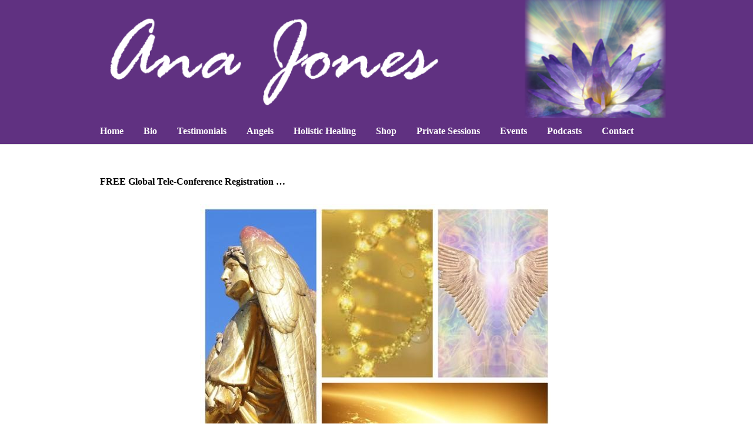

--- FILE ---
content_type: text/html; charset=UTF-8
request_url: https://anajonesonline.com/summer-solstice-2021-free-teleconference/
body_size: 12690
content:
<!DOCTYPE html>
<html lang="en-US">
<head>
	<!-- Meta -->
	<meta charset="UTF-8">
	<meta name="viewport" content="width=device-width, initial-scale=1">
	<!-- Link -->
	<link rel="profile" href="http://gmpg.org/xfn/11">
	<link rel="pingback" href="https://anajonesonline.com/aj/xmlrpc.php">
	<!-- WP Head -->
	<title>Summer Solstice Angelic Transmission  from Archangel Michael 2021 &#8211; Free Teleconference &#8211; Ana Jones Official Website</title>
<meta name='robots' content='max-image-preview:large' />
<link rel="alternate" title="oEmbed (JSON)" type="application/json+oembed" href="https://anajonesonline.com/wp-json/oembed/1.0/embed?url=https%3A%2F%2Fanajonesonline.com%2Fsummer-solstice-2021-free-teleconference%2F" />
<link rel="alternate" title="oEmbed (XML)" type="text/xml+oembed" href="https://anajonesonline.com/wp-json/oembed/1.0/embed?url=https%3A%2F%2Fanajonesonline.com%2Fsummer-solstice-2021-free-teleconference%2F&#038;format=xml" />
<style id='wp-img-auto-sizes-contain-inline-css' type='text/css'>
img:is([sizes=auto i],[sizes^="auto," i]){contain-intrinsic-size:3000px 1500px}
/*# sourceURL=wp-img-auto-sizes-contain-inline-css */
</style>
<link rel='stylesheet' id='eo-leaflet.js-css' href='https://anajonesonline.com/aj/wp-content/plugins/event-organiser/lib/leaflet/leaflet.min.css' type='text/css' media='all' />
<style id='eo-leaflet.js-inline-css' type='text/css'>
.leaflet-popup-close-button{box-shadow:none!important;}
/*# sourceURL=eo-leaflet.js-inline-css */
</style>
<link rel='stylesheet' id='wp-block-library-css' href='https://anajonesonline.com/aj/wp-includes/css/dist/block-library/style.min.css' type='text/css' media='all' />
<style id='wp-block-heading-inline-css' type='text/css'>
h1:where(.wp-block-heading).has-background,h2:where(.wp-block-heading).has-background,h3:where(.wp-block-heading).has-background,h4:where(.wp-block-heading).has-background,h5:where(.wp-block-heading).has-background,h6:where(.wp-block-heading).has-background{padding:1.25em 2.375em}h1.has-text-align-left[style*=writing-mode]:where([style*=vertical-lr]),h1.has-text-align-right[style*=writing-mode]:where([style*=vertical-rl]),h2.has-text-align-left[style*=writing-mode]:where([style*=vertical-lr]),h2.has-text-align-right[style*=writing-mode]:where([style*=vertical-rl]),h3.has-text-align-left[style*=writing-mode]:where([style*=vertical-lr]),h3.has-text-align-right[style*=writing-mode]:where([style*=vertical-rl]),h4.has-text-align-left[style*=writing-mode]:where([style*=vertical-lr]),h4.has-text-align-right[style*=writing-mode]:where([style*=vertical-rl]),h5.has-text-align-left[style*=writing-mode]:where([style*=vertical-lr]),h5.has-text-align-right[style*=writing-mode]:where([style*=vertical-rl]),h6.has-text-align-left[style*=writing-mode]:where([style*=vertical-lr]),h6.has-text-align-right[style*=writing-mode]:where([style*=vertical-rl]){rotate:180deg}
/*# sourceURL=https://anajonesonline.com/aj/wp-includes/blocks/heading/style.min.css */
</style>
<style id='wp-block-image-inline-css' type='text/css'>
.wp-block-image>a,.wp-block-image>figure>a{display:inline-block}.wp-block-image img{box-sizing:border-box;height:auto;max-width:100%;vertical-align:bottom}@media not (prefers-reduced-motion){.wp-block-image img.hide{visibility:hidden}.wp-block-image img.show{animation:show-content-image .4s}}.wp-block-image[style*=border-radius] img,.wp-block-image[style*=border-radius]>a{border-radius:inherit}.wp-block-image.has-custom-border img{box-sizing:border-box}.wp-block-image.aligncenter{text-align:center}.wp-block-image.alignfull>a,.wp-block-image.alignwide>a{width:100%}.wp-block-image.alignfull img,.wp-block-image.alignwide img{height:auto;width:100%}.wp-block-image .aligncenter,.wp-block-image .alignleft,.wp-block-image .alignright,.wp-block-image.aligncenter,.wp-block-image.alignleft,.wp-block-image.alignright{display:table}.wp-block-image .aligncenter>figcaption,.wp-block-image .alignleft>figcaption,.wp-block-image .alignright>figcaption,.wp-block-image.aligncenter>figcaption,.wp-block-image.alignleft>figcaption,.wp-block-image.alignright>figcaption{caption-side:bottom;display:table-caption}.wp-block-image .alignleft{float:left;margin:.5em 1em .5em 0}.wp-block-image .alignright{float:right;margin:.5em 0 .5em 1em}.wp-block-image .aligncenter{margin-left:auto;margin-right:auto}.wp-block-image :where(figcaption){margin-bottom:1em;margin-top:.5em}.wp-block-image.is-style-circle-mask img{border-radius:9999px}@supports ((-webkit-mask-image:none) or (mask-image:none)) or (-webkit-mask-image:none){.wp-block-image.is-style-circle-mask img{border-radius:0;-webkit-mask-image:url('data:image/svg+xml;utf8,<svg viewBox="0 0 100 100" xmlns="http://www.w3.org/2000/svg"><circle cx="50" cy="50" r="50"/></svg>');mask-image:url('data:image/svg+xml;utf8,<svg viewBox="0 0 100 100" xmlns="http://www.w3.org/2000/svg"><circle cx="50" cy="50" r="50"/></svg>');mask-mode:alpha;-webkit-mask-position:center;mask-position:center;-webkit-mask-repeat:no-repeat;mask-repeat:no-repeat;-webkit-mask-size:contain;mask-size:contain}}:root :where(.wp-block-image.is-style-rounded img,.wp-block-image .is-style-rounded img){border-radius:9999px}.wp-block-image figure{margin:0}.wp-lightbox-container{display:flex;flex-direction:column;position:relative}.wp-lightbox-container img{cursor:zoom-in}.wp-lightbox-container img:hover+button{opacity:1}.wp-lightbox-container button{align-items:center;backdrop-filter:blur(16px) saturate(180%);background-color:#5a5a5a40;border:none;border-radius:4px;cursor:zoom-in;display:flex;height:20px;justify-content:center;opacity:0;padding:0;position:absolute;right:16px;text-align:center;top:16px;width:20px;z-index:100}@media not (prefers-reduced-motion){.wp-lightbox-container button{transition:opacity .2s ease}}.wp-lightbox-container button:focus-visible{outline:3px auto #5a5a5a40;outline:3px auto -webkit-focus-ring-color;outline-offset:3px}.wp-lightbox-container button:hover{cursor:pointer;opacity:1}.wp-lightbox-container button:focus{opacity:1}.wp-lightbox-container button:focus,.wp-lightbox-container button:hover,.wp-lightbox-container button:not(:hover):not(:active):not(.has-background){background-color:#5a5a5a40;border:none}.wp-lightbox-overlay{box-sizing:border-box;cursor:zoom-out;height:100vh;left:0;overflow:hidden;position:fixed;top:0;visibility:hidden;width:100%;z-index:100000}.wp-lightbox-overlay .close-button{align-items:center;cursor:pointer;display:flex;justify-content:center;min-height:40px;min-width:40px;padding:0;position:absolute;right:calc(env(safe-area-inset-right) + 16px);top:calc(env(safe-area-inset-top) + 16px);z-index:5000000}.wp-lightbox-overlay .close-button:focus,.wp-lightbox-overlay .close-button:hover,.wp-lightbox-overlay .close-button:not(:hover):not(:active):not(.has-background){background:none;border:none}.wp-lightbox-overlay .lightbox-image-container{height:var(--wp--lightbox-container-height);left:50%;overflow:hidden;position:absolute;top:50%;transform:translate(-50%,-50%);transform-origin:top left;width:var(--wp--lightbox-container-width);z-index:9999999999}.wp-lightbox-overlay .wp-block-image{align-items:center;box-sizing:border-box;display:flex;height:100%;justify-content:center;margin:0;position:relative;transform-origin:0 0;width:100%;z-index:3000000}.wp-lightbox-overlay .wp-block-image img{height:var(--wp--lightbox-image-height);min-height:var(--wp--lightbox-image-height);min-width:var(--wp--lightbox-image-width);width:var(--wp--lightbox-image-width)}.wp-lightbox-overlay .wp-block-image figcaption{display:none}.wp-lightbox-overlay button{background:none;border:none}.wp-lightbox-overlay .scrim{background-color:#fff;height:100%;opacity:.9;position:absolute;width:100%;z-index:2000000}.wp-lightbox-overlay.active{visibility:visible}@media not (prefers-reduced-motion){.wp-lightbox-overlay.active{animation:turn-on-visibility .25s both}.wp-lightbox-overlay.active img{animation:turn-on-visibility .35s both}.wp-lightbox-overlay.show-closing-animation:not(.active){animation:turn-off-visibility .35s both}.wp-lightbox-overlay.show-closing-animation:not(.active) img{animation:turn-off-visibility .25s both}.wp-lightbox-overlay.zoom.active{animation:none;opacity:1;visibility:visible}.wp-lightbox-overlay.zoom.active .lightbox-image-container{animation:lightbox-zoom-in .4s}.wp-lightbox-overlay.zoom.active .lightbox-image-container img{animation:none}.wp-lightbox-overlay.zoom.active .scrim{animation:turn-on-visibility .4s forwards}.wp-lightbox-overlay.zoom.show-closing-animation:not(.active){animation:none}.wp-lightbox-overlay.zoom.show-closing-animation:not(.active) .lightbox-image-container{animation:lightbox-zoom-out .4s}.wp-lightbox-overlay.zoom.show-closing-animation:not(.active) .lightbox-image-container img{animation:none}.wp-lightbox-overlay.zoom.show-closing-animation:not(.active) .scrim{animation:turn-off-visibility .4s forwards}}@keyframes show-content-image{0%{visibility:hidden}99%{visibility:hidden}to{visibility:visible}}@keyframes turn-on-visibility{0%{opacity:0}to{opacity:1}}@keyframes turn-off-visibility{0%{opacity:1;visibility:visible}99%{opacity:0;visibility:visible}to{opacity:0;visibility:hidden}}@keyframes lightbox-zoom-in{0%{transform:translate(calc((-100vw + var(--wp--lightbox-scrollbar-width))/2 + var(--wp--lightbox-initial-left-position)),calc(-50vh + var(--wp--lightbox-initial-top-position))) scale(var(--wp--lightbox-scale))}to{transform:translate(-50%,-50%) scale(1)}}@keyframes lightbox-zoom-out{0%{transform:translate(-50%,-50%) scale(1);visibility:visible}99%{visibility:visible}to{transform:translate(calc((-100vw + var(--wp--lightbox-scrollbar-width))/2 + var(--wp--lightbox-initial-left-position)),calc(-50vh + var(--wp--lightbox-initial-top-position))) scale(var(--wp--lightbox-scale));visibility:hidden}}
/*# sourceURL=https://anajonesonline.com/aj/wp-includes/blocks/image/style.min.css */
</style>
<style id='wp-block-paragraph-inline-css' type='text/css'>
.is-small-text{font-size:.875em}.is-regular-text{font-size:1em}.is-large-text{font-size:2.25em}.is-larger-text{font-size:3em}.has-drop-cap:not(:focus):first-letter{float:left;font-size:8.4em;font-style:normal;font-weight:100;line-height:.68;margin:.05em .1em 0 0;text-transform:uppercase}body.rtl .has-drop-cap:not(:focus):first-letter{float:none;margin-left:.1em}p.has-drop-cap.has-background{overflow:hidden}:root :where(p.has-background){padding:1.25em 2.375em}:where(p.has-text-color:not(.has-link-color)) a{color:inherit}p.has-text-align-left[style*="writing-mode:vertical-lr"],p.has-text-align-right[style*="writing-mode:vertical-rl"]{rotate:180deg}
/*# sourceURL=https://anajonesonline.com/aj/wp-includes/blocks/paragraph/style.min.css */
</style>
<style id='wp-block-separator-inline-css' type='text/css'>
@charset "UTF-8";.wp-block-separator{border:none;border-top:2px solid}:root :where(.wp-block-separator.is-style-dots){height:auto;line-height:1;text-align:center}:root :where(.wp-block-separator.is-style-dots):before{color:currentColor;content:"···";font-family:serif;font-size:1.5em;letter-spacing:2em;padding-left:2em}.wp-block-separator.is-style-dots{background:none!important;border:none!important}
/*# sourceURL=https://anajonesonline.com/aj/wp-includes/blocks/separator/style.min.css */
</style>
<style id='global-styles-inline-css' type='text/css'>
:root{--wp--preset--aspect-ratio--square: 1;--wp--preset--aspect-ratio--4-3: 4/3;--wp--preset--aspect-ratio--3-4: 3/4;--wp--preset--aspect-ratio--3-2: 3/2;--wp--preset--aspect-ratio--2-3: 2/3;--wp--preset--aspect-ratio--16-9: 16/9;--wp--preset--aspect-ratio--9-16: 9/16;--wp--preset--color--black: #000000;--wp--preset--color--cyan-bluish-gray: #abb8c3;--wp--preset--color--white: #ffffff;--wp--preset--color--pale-pink: #f78da7;--wp--preset--color--vivid-red: #cf2e2e;--wp--preset--color--luminous-vivid-orange: #ff6900;--wp--preset--color--luminous-vivid-amber: #fcb900;--wp--preset--color--light-green-cyan: #7bdcb5;--wp--preset--color--vivid-green-cyan: #00d084;--wp--preset--color--pale-cyan-blue: #8ed1fc;--wp--preset--color--vivid-cyan-blue: #0693e3;--wp--preset--color--vivid-purple: #9b51e0;--wp--preset--gradient--vivid-cyan-blue-to-vivid-purple: linear-gradient(135deg,rgb(6,147,227) 0%,rgb(155,81,224) 100%);--wp--preset--gradient--light-green-cyan-to-vivid-green-cyan: linear-gradient(135deg,rgb(122,220,180) 0%,rgb(0,208,130) 100%);--wp--preset--gradient--luminous-vivid-amber-to-luminous-vivid-orange: linear-gradient(135deg,rgb(252,185,0) 0%,rgb(255,105,0) 100%);--wp--preset--gradient--luminous-vivid-orange-to-vivid-red: linear-gradient(135deg,rgb(255,105,0) 0%,rgb(207,46,46) 100%);--wp--preset--gradient--very-light-gray-to-cyan-bluish-gray: linear-gradient(135deg,rgb(238,238,238) 0%,rgb(169,184,195) 100%);--wp--preset--gradient--cool-to-warm-spectrum: linear-gradient(135deg,rgb(74,234,220) 0%,rgb(151,120,209) 20%,rgb(207,42,186) 40%,rgb(238,44,130) 60%,rgb(251,105,98) 80%,rgb(254,248,76) 100%);--wp--preset--gradient--blush-light-purple: linear-gradient(135deg,rgb(255,206,236) 0%,rgb(152,150,240) 100%);--wp--preset--gradient--blush-bordeaux: linear-gradient(135deg,rgb(254,205,165) 0%,rgb(254,45,45) 50%,rgb(107,0,62) 100%);--wp--preset--gradient--luminous-dusk: linear-gradient(135deg,rgb(255,203,112) 0%,rgb(199,81,192) 50%,rgb(65,88,208) 100%);--wp--preset--gradient--pale-ocean: linear-gradient(135deg,rgb(255,245,203) 0%,rgb(182,227,212) 50%,rgb(51,167,181) 100%);--wp--preset--gradient--electric-grass: linear-gradient(135deg,rgb(202,248,128) 0%,rgb(113,206,126) 100%);--wp--preset--gradient--midnight: linear-gradient(135deg,rgb(2,3,129) 0%,rgb(40,116,252) 100%);--wp--preset--font-size--small: 13px;--wp--preset--font-size--medium: 20px;--wp--preset--font-size--large: 36px;--wp--preset--font-size--x-large: 42px;--wp--preset--spacing--20: 0.44rem;--wp--preset--spacing--30: 0.67rem;--wp--preset--spacing--40: 1rem;--wp--preset--spacing--50: 1.5rem;--wp--preset--spacing--60: 2.25rem;--wp--preset--spacing--70: 3.38rem;--wp--preset--spacing--80: 5.06rem;--wp--preset--shadow--natural: 6px 6px 9px rgba(0, 0, 0, 0.2);--wp--preset--shadow--deep: 12px 12px 50px rgba(0, 0, 0, 0.4);--wp--preset--shadow--sharp: 6px 6px 0px rgba(0, 0, 0, 0.2);--wp--preset--shadow--outlined: 6px 6px 0px -3px rgb(255, 255, 255), 6px 6px rgb(0, 0, 0);--wp--preset--shadow--crisp: 6px 6px 0px rgb(0, 0, 0);}:where(.is-layout-flex){gap: 0.5em;}:where(.is-layout-grid){gap: 0.5em;}body .is-layout-flex{display: flex;}.is-layout-flex{flex-wrap: wrap;align-items: center;}.is-layout-flex > :is(*, div){margin: 0;}body .is-layout-grid{display: grid;}.is-layout-grid > :is(*, div){margin: 0;}:where(.wp-block-columns.is-layout-flex){gap: 2em;}:where(.wp-block-columns.is-layout-grid){gap: 2em;}:where(.wp-block-post-template.is-layout-flex){gap: 1.25em;}:where(.wp-block-post-template.is-layout-grid){gap: 1.25em;}.has-black-color{color: var(--wp--preset--color--black) !important;}.has-cyan-bluish-gray-color{color: var(--wp--preset--color--cyan-bluish-gray) !important;}.has-white-color{color: var(--wp--preset--color--white) !important;}.has-pale-pink-color{color: var(--wp--preset--color--pale-pink) !important;}.has-vivid-red-color{color: var(--wp--preset--color--vivid-red) !important;}.has-luminous-vivid-orange-color{color: var(--wp--preset--color--luminous-vivid-orange) !important;}.has-luminous-vivid-amber-color{color: var(--wp--preset--color--luminous-vivid-amber) !important;}.has-light-green-cyan-color{color: var(--wp--preset--color--light-green-cyan) !important;}.has-vivid-green-cyan-color{color: var(--wp--preset--color--vivid-green-cyan) !important;}.has-pale-cyan-blue-color{color: var(--wp--preset--color--pale-cyan-blue) !important;}.has-vivid-cyan-blue-color{color: var(--wp--preset--color--vivid-cyan-blue) !important;}.has-vivid-purple-color{color: var(--wp--preset--color--vivid-purple) !important;}.has-black-background-color{background-color: var(--wp--preset--color--black) !important;}.has-cyan-bluish-gray-background-color{background-color: var(--wp--preset--color--cyan-bluish-gray) !important;}.has-white-background-color{background-color: var(--wp--preset--color--white) !important;}.has-pale-pink-background-color{background-color: var(--wp--preset--color--pale-pink) !important;}.has-vivid-red-background-color{background-color: var(--wp--preset--color--vivid-red) !important;}.has-luminous-vivid-orange-background-color{background-color: var(--wp--preset--color--luminous-vivid-orange) !important;}.has-luminous-vivid-amber-background-color{background-color: var(--wp--preset--color--luminous-vivid-amber) !important;}.has-light-green-cyan-background-color{background-color: var(--wp--preset--color--light-green-cyan) !important;}.has-vivid-green-cyan-background-color{background-color: var(--wp--preset--color--vivid-green-cyan) !important;}.has-pale-cyan-blue-background-color{background-color: var(--wp--preset--color--pale-cyan-blue) !important;}.has-vivid-cyan-blue-background-color{background-color: var(--wp--preset--color--vivid-cyan-blue) !important;}.has-vivid-purple-background-color{background-color: var(--wp--preset--color--vivid-purple) !important;}.has-black-border-color{border-color: var(--wp--preset--color--black) !important;}.has-cyan-bluish-gray-border-color{border-color: var(--wp--preset--color--cyan-bluish-gray) !important;}.has-white-border-color{border-color: var(--wp--preset--color--white) !important;}.has-pale-pink-border-color{border-color: var(--wp--preset--color--pale-pink) !important;}.has-vivid-red-border-color{border-color: var(--wp--preset--color--vivid-red) !important;}.has-luminous-vivid-orange-border-color{border-color: var(--wp--preset--color--luminous-vivid-orange) !important;}.has-luminous-vivid-amber-border-color{border-color: var(--wp--preset--color--luminous-vivid-amber) !important;}.has-light-green-cyan-border-color{border-color: var(--wp--preset--color--light-green-cyan) !important;}.has-vivid-green-cyan-border-color{border-color: var(--wp--preset--color--vivid-green-cyan) !important;}.has-pale-cyan-blue-border-color{border-color: var(--wp--preset--color--pale-cyan-blue) !important;}.has-vivid-cyan-blue-border-color{border-color: var(--wp--preset--color--vivid-cyan-blue) !important;}.has-vivid-purple-border-color{border-color: var(--wp--preset--color--vivid-purple) !important;}.has-vivid-cyan-blue-to-vivid-purple-gradient-background{background: var(--wp--preset--gradient--vivid-cyan-blue-to-vivid-purple) !important;}.has-light-green-cyan-to-vivid-green-cyan-gradient-background{background: var(--wp--preset--gradient--light-green-cyan-to-vivid-green-cyan) !important;}.has-luminous-vivid-amber-to-luminous-vivid-orange-gradient-background{background: var(--wp--preset--gradient--luminous-vivid-amber-to-luminous-vivid-orange) !important;}.has-luminous-vivid-orange-to-vivid-red-gradient-background{background: var(--wp--preset--gradient--luminous-vivid-orange-to-vivid-red) !important;}.has-very-light-gray-to-cyan-bluish-gray-gradient-background{background: var(--wp--preset--gradient--very-light-gray-to-cyan-bluish-gray) !important;}.has-cool-to-warm-spectrum-gradient-background{background: var(--wp--preset--gradient--cool-to-warm-spectrum) !important;}.has-blush-light-purple-gradient-background{background: var(--wp--preset--gradient--blush-light-purple) !important;}.has-blush-bordeaux-gradient-background{background: var(--wp--preset--gradient--blush-bordeaux) !important;}.has-luminous-dusk-gradient-background{background: var(--wp--preset--gradient--luminous-dusk) !important;}.has-pale-ocean-gradient-background{background: var(--wp--preset--gradient--pale-ocean) !important;}.has-electric-grass-gradient-background{background: var(--wp--preset--gradient--electric-grass) !important;}.has-midnight-gradient-background{background: var(--wp--preset--gradient--midnight) !important;}.has-small-font-size{font-size: var(--wp--preset--font-size--small) !important;}.has-medium-font-size{font-size: var(--wp--preset--font-size--medium) !important;}.has-large-font-size{font-size: var(--wp--preset--font-size--large) !important;}.has-x-large-font-size{font-size: var(--wp--preset--font-size--x-large) !important;}
/*# sourceURL=global-styles-inline-css */
</style>

<style id='classic-theme-styles-inline-css' type='text/css'>
/*! This file is auto-generated */
.wp-block-button__link{color:#fff;background-color:#32373c;border-radius:9999px;box-shadow:none;text-decoration:none;padding:calc(.667em + 2px) calc(1.333em + 2px);font-size:1.125em}.wp-block-file__button{background:#32373c;color:#fff;text-decoration:none}
/*# sourceURL=/wp-includes/css/classic-themes.min.css */
</style>
<link rel='stylesheet' id='social-widget-css' href='https://anajonesonline.com/aj/wp-content/plugins/social-media-widget/social_widget.css' type='text/css' media='all' />
<link rel='stylesheet' id='parent-style-css' href='https://anajonesonline.com/aj/wp-content/themes/socrates-v5/style.css' type='text/css' media='all' />
<link rel='stylesheet' id='socrates-v5-style-css' href='https://anajonesonline.com/aj/wp-content/themes/socrates-child/style.css' type='text/css' media='all' />
<link rel='stylesheet' id='font-awesome-css' href='https://anajonesonline.com/aj/wp-content/themes/socrates-v5/css/fonts/font-awesome/font-awesome-min.css' type='text/css' media='all' />
<script type="text/javascript" src="https://anajonesonline.com/aj/wp-includes/js/jquery/jquery.min.js" id="jquery-core-js"></script>
<script type="text/javascript" src="https://anajonesonline.com/aj/wp-includes/js/jquery/jquery-migrate.min.js" id="jquery-migrate-js"></script>
<link rel="https://api.w.org/" href="https://anajonesonline.com/wp-json/" /><link rel="alternate" title="JSON" type="application/json" href="https://anajonesonline.com/wp-json/wp/v2/pages/5487" /><link rel="EditURI" type="application/rsd+xml" title="RSD" href="https://anajonesonline.com/aj/xmlrpc.php?rsd" />
<link rel="canonical" href="https://anajonesonline.com/summer-solstice-2021-free-teleconference/" />
<link rel='shortlink' href='https://anajonesonline.com/?p=5487' />
            <script type="text/javascript"><!--
                                function powerpress_pinw(pinw_url){window.open(pinw_url, 'PowerPressPlayer','toolbar=0,status=0,resizable=1,width=460,height=320');	return false;}
                //-->

                // tabnab protection
                window.addEventListener('load', function () {
                    // make all links have rel="noopener noreferrer"
                    document.querySelectorAll('a[target="_blank"]').forEach(link => {
                        link.setAttribute('rel', 'noopener noreferrer');
                    });
                });
            </script>
                
    <script type="text/javascript">
        var ajaxurl = 'https://anajonesonline.com/aj/wp-admin/admin-ajax.php';
    </script>
<style type="text/css">.wrapper, .body-general-layout-wrapped #page-inner { max-width: 1200px; }.site-title { position: absolute; clip: rect(1px, 1px, 1px, 1px); }.site-description { position: absolute; clip: rect(1px, 1px, 1px, 1px); }#header { background-image: url("https://anajonesonline.com/aj/wp-content/uploads/2020/04/anajones1200x200.png"); }body #header-inner .wrapper { padding: 0; }#header-inner .wrapper { min-height: 200px; padding: 0px 0px; }@media only screen and ( min-width: 1025px ) and ( max-width: 1279px ) {body #header-inner .wrapper { min-height: 160px; padding: 0px 0px; }}@media only screen and ( min-width: 768px ) and ( max-width: 1024px ) {body #header-inner .wrapper { min-height: 125px; padding: 0px 0px; }}@media only screen and ( min-width: 480px ) and ( max-width: 767px ) {body #header-inner .wrapper { min-height: 90.909090909091px; padding: 0px 0px; }}@media only screen and ( min-width: 320px ) and ( max-width: 479px ) {body #header-inner .wrapper { min-height: 52.631578947368px; padding: 0px 0px; }}.page-template-default #content, .page-template-template-member #content { padding-right: 0px; }#top-bar { background-color: #22242a; }#top-bar-navigation .menu > li > a, #top-bar-navigation .menu a .fa, #top-bar-search .search-field, #top-bar-search .fa { color: #fff; }#top-bar-search .search-field::-webkit-input-placeholder { color: #fff; }#top-bar-search .search-field::-moz-placeholder { color: #fff; }#top-bar-search .search-field:-ms-input-placeholder { color: #fff; }#top-bar-navigation .menu ul { background-color: #191a1f; }#top-bar-navigation .menu ul li > a { color: #fff; }#header { background-color: #292c33; }#logo .site-title { color: #fff; }#logo .site-description { color: #ffffff; }#navigation { background-color: #603181; }#navigation .menu > li > a, #navigation .menu a .fa { color: #ffffff; }#navigation-aside .menu > li > a, #navigation-aside .menu a .fa { color: #ffffff; }#navigation .menu ul, #mobile-navigation-menu, #navigation-aside .menu ul { background-color: #603181; }#navigation .menu ul li > a, #mobile-navigation-menu a, #mobile-navigation-menu li .fa, #navigation-aside .menu ul li > a { color: #fff; }#footer-widgets { background-color: #22242a; }#footer-widgets, #footer-widgets a, #footer-widgets ul { color: #4082c6; }#footer-widgets { color: #fff; }#footer-widgets .widget-title { color: #4082c6; }#footer-widgets .widget-title:after { background: #4082c6; }#footer-bottom { background: #fff; }#footer-bottom { color: #000000; }#footer-bottom a { color: #4082c6; }#footer-navigation .menu > li > a { color: #4082c6; }#footer-navigation .menu > li > a:hover { color: #4082c6; }body, button, input, select, textarea { color: #000000; }h1, h2, h3, h4, h5, h6, .blog-post-single-title, .page-title { color: #580000; }.header-mobile-nav-hook .st0{fill: #4082c6; }table thead, table tbody th, button, input[type="button"], input[type="reset"], input[type="submit"], .header-mobile-nav-hook, .post-s1-title:after, .post-s1-read-more a, .post-s2-read-more a, .post-s2-cats a, .post-s3-cats a, .post-s3-title:after, .pagination-load-more a, .pagination-type-numbered a, .blog-post-single-nav-button, .widget .tagcloud a, #footer-widgets .widget-title:after, .blog-post-single-title:after, .page-title:after, .blog-post-single-content h2:after, .blog-post-single-content h3:after, .blog-post-single-content h4:after, .blog-post-single-content h5:after, .comments-section-heading-title:after, .comment-reply-title:after, #sidebar .widget-title:after { background-color: #4082c6; }.comment-meta-author, #header-search .fa { color: #4082c6; }.search-icon { border-color: #4082c6; }.search-icon::after { background-color: #4082c6; }.soc-toggle.active .soc-toggle-title,.soc-tabs-nav-item.active {background: #4082c6;border-color:#4082c6 }a { color: #000fdc; }.widget_search input[type="submit"] { border-color: #4082c6; }body, button, input, select, textarea, input[type="text"], input[type="email"], input[type="url"], input[type="password"], input[type="search"], textarea { font-family: "Tahoma"; }h1, h2, h3, h4, h5, h6, #logo .site-title { font-family: "Tahoma"; }#top-bar-navigation .menu > li > a, #top-bar-navigation .menu ul li a, #navigation .menu > li > a, #navigation .menu ul li > a, #navigation-aside .menu > li > a, #navigation-aside .menu ul li > a, #mobile-navigation-menu a, #footer-copyright, #footer-navigation .menu > li > a { text-transform:capitalize; }.blog-post-single-title:after, .page-title:after, .blog-post-single-content h2:after, .blog-post-single-content h3:after, .blog-post-single-content h4:after, .blog-post-single-content h5:after { display: none; }h1 { font-size: 33px; }h2 { font-size: 30px; }h3 { font-size: 27px; }h4 { font-size: 24px; }h5 { font-size: 21px; }h6 { font-size: 18px; }@media only screen and ( max-width: 767px ) {h1 { font-size: 26px; }h2 { font-size: 24px; }h3 { font-size: 22px; }h4 { font-size: 20px; }h5 { font-size: 18px; }h6 { font-size: 16px; }}#logo .site-title { font-size: 34px; font-weight: 700; }#logo .site-description { font-size: 20px; font-weight: 400; }body, button, input, select, textarea { font-size: 16px; font-weight: 400; }.page-title { font-size: 35px; font-weight: 500; }.blog-post-single-title { font-size: 35px; font-weight: 500; }.post-s1-title { font-size: 28px; font-weight: 500; }#navigation .menu > li > a, #navigation-aside .menu > li > a { font-size: 16px; font-weight: 600; }#navigation .menu ul li > a, #navigation-aside .menu ul li > a { font-size: 13px; font-weight: 600; }#header-widgets .widget-title, #sidebar .widget-title, #footer-widgets .widget-title { font-size: 18px; font-weight: 500; }#footer-copyright, #footer-bottom a, #footer-navigation .menu > li > a, #footer-navigation .menu > li > a:hover { font-size: 12px; font-weight: 400; }.post-s2-title { font-size: 17px; color: #000000; }</style><link rel="icon" href="https://anajonesonline.com/aj/wp-content/uploads/2020/04/cropped-flower-32x32.png" sizes="32x32" />
<link rel="icon" href="https://anajonesonline.com/aj/wp-content/uploads/2020/04/cropped-flower-192x192.png" sizes="192x192" />
<link rel="apple-touch-icon" href="https://anajonesonline.com/aj/wp-content/uploads/2020/04/cropped-flower-180x180.png" />
<meta name="msapplication-TileImage" content="https://anajonesonline.com/aj/wp-content/uploads/2020/04/cropped-flower-270x270.png" />
		<style type="text/css" id="wp-custom-css">
			#footer-copyright {
float: none;
text-align: center;
}
#footer-navigation {
float: none;
text-align: center;
margin-top: 15px;
}

.category #sidebar {display:none;}
.category #content {width:100%}

.page #content .post-title {
display: none;
}		</style>
		

</head>
<body class="wp-singular page-template page-template-template-no-sidebar page-template-template-no-sidebar-php page page-id-5487 wp-theme-socrates-v5 wp-child-theme-socrates-child browser-chrome body-general-layout-full body-logo-position-left body-fitvids-enabled">

	<div id="page" class="site">
	
		<div id="page-inner">

			
	<div id="top-bar">
		
		<div class="wrapper clearfix">

						<div id="top-bar-navigation" class="hide-on-mobile">
							</div><!-- #top-bar-navigation -->

		</div><!-- .wrapper -->

	</div><!-- #top-bar -->


		
									
				<header id="header" class="site-header">

					<div id="header-inner">

						<div class="wrapper clearfix">
						
							<div id="logo">
	<div itemscope itemtype="http://schema.org/Organization"></div>		</div><!-- #logo -->
							
							
						</div><!-- .wrapper -->

													<a href="https://anajonesonline.com/" id="full-header-link"><span class="screen-reader-text">Ana Jones Official Website</span></a>
						
					</div><!-- #header-inner -->
					
				</header><!-- #header -->

			
						<nav id="navigation" class="navigation-below">

	<div class="wrapper clearfix">
		<div id="navigation-inner">
			<div class="menu-main-container"><ul id="primary-menu" class="menu"><li id="menu-item-323" class="menu-item menu-item-type-post_type menu-item-object-page menu-item-home menu-item-323"><a href="https://anajonesonline.com/">Home</a></li>
<li id="menu-item-689" class="menu-item menu-item-type-post_type menu-item-object-page menu-item-689"><a href="https://anajonesonline.com/about-rev-ana-jones/">Bio</a></li>
<li id="menu-item-2673" class="menu-item menu-item-type-post_type menu-item-object-page menu-item-2673"><a href="https://anajonesonline.com/testimonials/">Testimonials</a></li>
<li id="menu-item-262" class="menu-item menu-item-type-post_type menu-item-object-page menu-item-262"><a href="https://anajonesonline.com/angels-archangels/">Angels</a></li>
<li id="menu-item-269" class="menu-item menu-item-type-post_type menu-item-object-page menu-item-269"><a href="https://anajonesonline.com/holistic-health/">Holistic Healing</a></li>
<li id="menu-item-686" class="menu-item menu-item-type-post_type menu-item-object-page menu-item-686"><a href="https://anajonesonline.com/webstore/">Shop</a></li>
<li id="menu-item-2162" class="menu-item menu-item-type-post_type menu-item-object-page menu-item-2162"><a href="https://anajonesonline.com/private-sessions/">Private Sessions</a></li>
<li id="menu-item-2097" class="menu-item menu-item-type-post_type menu-item-object-page menu-item-2097"><a href="https://anajonesonline.com/events/">Events</a></li>
<li id="menu-item-5949" class="menu-item menu-item-type-taxonomy menu-item-object-category menu-item-5949"><a href="https://anajonesonline.com/ana-jones-podcasts/celestial-voice-podcast/">Podcasts</a></li>
<li id="menu-item-717" class="menu-item menu-item-type-post_type menu-item-object-page menu-item-717"><a href="https://anajonesonline.com/contact-and-support/">Contact</a></li>
</ul></div>		</div><!-- #navigation-inner -->
		<div id="mobile-navigation">
	<!--<span class="header-mobile-nav-hook"><span class="header-mobile-nav-hook-icon"></span></span>-->
	<svg version="1.1" id="Layer_1" xmlns="http://www.w3.org/2000/svg" xmlns:xlink="http://www.w3.org/1999/xlink" x="0px" y="0px"
	 viewBox="0 0 200 200" style="background:#fff;width:34px;" xml:space="preserve" class="header-mobile-nav-hook">

<path class="st0" d="M0,0v200.5h200V0H0z M165.2,153.3H34.8c-5.6,0-10.2-4.6-10.2-10.2s4.6-10.2,10.2-10.2h130.3
	c5.6,0,10.2,4.6,10.2,10.2S170.8,153.3,165.2,153.3z M165.2,110.3H34.8c-5.6,0-10.2-4.6-10.2-10.2s4.6-10.2,10.2-10.2h130.3
	c5.6,0,10.2,4.6,10.2,10.2S170.8,110.3,165.2,110.3z M165.2,67.3H34.8c-5.6,0-10.2-4.6-10.2-10.2s4.6-10.2,10.2-10.2h130.3
	c5.6,0,10.2,4.6,10.2,10.2S170.8,67.3,165.2,67.3z"/>
</svg>
</div><!-- #mobile-navigation -->			</div><!-- .wrapper -->
</nav><!-- #navigation -->			<div id="main" class="site-content">
			
									<div class="wrapper clearfix">
				
	<div id="content">
		
		<article id="post-5487" class="post-5487 page type-page status-publish has-post-thumbnail hentry">
		
	<div class="page-single">

		
		<div class="page-single-main">

			
			<div class="page-single-content clearfix">
				
<p><strong>FREE Global Tele-Conference Registration …</strong></p>



<div class="wp-block-image"><figure class="aligncenter size-large"><a href="https://anajonesonline.com/aj/wp-content/uploads/2021/06/Archangel-Michael.jpg"><img fetchpriority="high" decoding="async" width="600" height="600" src="https://anajonesonline.com/aj/wp-content/uploads/2021/06/Archangel-Michael.jpg" alt="Archangel Michael" class="wp-image-5488" srcset="https://anajonesonline.com/aj/wp-content/uploads/2021/06/Archangel-Michael.jpg 600w, https://anajonesonline.com/aj/wp-content/uploads/2021/06/Archangel-Michael-300x300.jpg 300w, https://anajonesonline.com/aj/wp-content/uploads/2021/06/Archangel-Michael-100x100.jpg 100w, https://anajonesonline.com/aj/wp-content/uploads/2021/06/Archangel-Michael-150x150.jpg 150w" sizes="(max-width: 600px) 100vw, 600px" /></a></figure></div>



<h4 class="has-text-align-center has-black-color has-text-color wp-block-heading"><strong>Free Global Tele-Conference Call</strong></h4>



<h2 class="has-text-align-center has-text-color wp-block-heading" style="color:#000b83">Archangel Michael Summer Solstice Angelic Transmission and Golden Solar Light Activation</h2>



<p class="has-text-align-center has-text-color has-medium-font-size" style="color:#000b83"><strong>June 20, 2021</strong></p>



<div class="AW-Form-1625925843"></div>
<script type="text/javascript">(function(d, s, id) {
    var js, fjs = d.getElementsByTagName(s)[0];
    if (d.getElementById(id)) return;
    js = d.createElement(s); js.id = id;
    js.src = "//forms.aweber.com/form/43/1625925843.js";
    fjs.parentNode.insertBefore(js, fjs);
    }(document, "script", "aweber-wjs-2ocwricrs"));
</script>



<p class="has-black-color has-text-color">Greetings Everyone,</p>



<p>The Summer Solstice is once again upon us, and it&#8217;s the time of year when father Sun&#8217;s light &amp; energies are their strongest. And here in the U.S.this year it will be on Fathers Day &#8211; June 20th! The summer solstice will bring in high frequency light that will be streaming to the Earth, healing and transforming all of our lives. It will be bringing up all that needs to be cleansed, cleared, clarified, and changed for new<br>co-creation. Commonly for those of us in the northern hemisphere it is simply known as the first official day of the summer season and is the longest day and shortest night of the year, yet it is profoundly so much more, especially during this year of emergence.</p>



<p>Every change of the seasons brings transformation and the summer solstice brings with it many opportunities for new growth and expansion, both literally and metaphorically. The spring was the time we planted the seeds for what we want to grow, and the fall will be the time we harvest the fruits of that which is growing now. Thus, summer is the time when expanded GROWTH and MANIFESTATION occurs due to this influx of peak light.</p>



<p>The Summer Season is a sacred time to NURTURE, FLOURISH &amp; BLOOM into what you want for your life and our world.</p>



<p>As they always are, this Solstice (which literally translates as &#8220;sun stands still&#8221;) will be a 3 day period of very powerful LIGHT ACTIVATIONS. This an ideal time to come together to UNITE OUR LIGHT world-wide. This potent three day period, when to the naked eye the sun appears to stay in the same part of the zodiac, occurs on the day before, the day of, and the day after the exact time of the solstice alignment.</p>



<p>This is an ideal time to use this LIGHT INFUSION to ground &amp; anchor into the Earth&#8217;s energy field and energy meridians, thus upgrading and activating our energy system with the Earth&#8217;s, for long term abundant sustainability. We are needed to work together on every level to help the planet and all beings with the quantum shifts we are all collectively undergoing. Thus, this is an excellent time to do prayer, meditation, ritual and ceremony for bathing and cleansing oneself in the Divine Light for personal healing. United together, and with the help of an entire legion of Ancestors, Guides, Masters, Angels &amp; Beings of Light ready now to assist us, we can REALIGN AND RE-BALANCE OUR PERSONAL &amp; PLANETARY ENERGY SYSTEMS for the highest good of all.</p>



<p><strong>This FREE ANGELIC TRANSMISSION WORLD-WIDE TELE-CONFERENCE will be an opportunity for us to come together, call in the Archangel Michael, and receive his channeled guidance and facilitation for this sacred work, during this sacred time.</strong></p>



<p>I invite and encourage you and your friends to join in on this VERY POWERFUL FREE tele-conference event. See all details below…</p>



<p>In fact, on the Spring Equinox this year I started a new series of free monthly channeled Global Transmissions &amp; Light Activations from Archangel Michael on the 20th of every month for a total of 7 months. If you are already registered from last month&#8217;s transmission then there is no need to register again, but If you have yet to sign up for these amazing free tele-conference events, here&#8217;s your chance by simply registering for this summer solstice transmission tele-event!</p>



<p class="has-black-color has-text-color"><strong>Those of you signing up for this FREE ANGELIC TRANSMISSION TELE-CONFERENCE SERIES</strong> are encouraged to invite your friends and family to join in on these VERY POWERFUL global events. Live participation is not necessary for all sessions. <strong>While these tele-conferences and the podcast recordings that will be released after them are all free to the general public, please note at the end of this email that donations are encouraged, as these tele-events require a great deal of time, resources and expenses to produce.</strong></p>



<p class="has-black-color has-text-color">Blessings,<br>Rev. Ana Jones</p>



<p class="has-text-align-center has-text-color has-medium-font-size" style="color:#000b83"><strong><strong>Summer Solstice Global Angelic Transmission and Golden Solar Light Activation<br>FREE World-Wide Tele-Conference Series</strong></strong></p>



<p class="has-text-align-center has-black-color has-text-color"><strong>Sacred Correspondence with Rev. Ana Jones<br>offering free&nbsp; LIVE Communications and Messages from the Archangel Michael</strong></p>



<p class="has-text-align-center has-black-color has-text-color"><strong>All Are Welcome&#8230; Register Below &amp; Tell Your Friends! &nbsp; Help Spread the Word!</strong></p>



<h3 class="has-text-align-center has-text-color wp-block-heading" style="color:#5f0002"><strong>Held on The Exact Day of the</strong><br>SUMMER SOLSTICE</h3>



<h3 class="has-text-align-center has-text-color wp-block-heading" style="color:#5f0002">6<strong>/20/21</strong></h3>



<p class="has-text-align-center has-text-color" style="color:#5f0002"><strong>8pm US Eastern Time<br>7pm US Central Time<br>6pm US Mountain Time<br>5pm US Pacific Time</strong></p>



<p class="has-text-align-center has-black-color has-text-color has-medium-font-size"><strong><strong>All Are Welcome&#8230; Register Below &amp; Tell Your Friends! &nbsp; Help Spread the Word!</strong></strong></p>



<div class="AW-Form-1625925843"></div>
<script type="text/javascript">(function(d, s, id) {
    var js, fjs = d.getElementsByTagName(s)[0];
    if (d.getElementById(id)) return;
    js = d.createElement(s); js.id = id;
    js.src = "//forms.aweber.com/form/43/1625925843.js";
    fjs.parentNode.insertBefore(js, fjs);
    }(document, "script", "aweber-wjs-2ocwricrs"));
</script>



<p class="has-text-align-center has-vivid-red-color has-text-color"><strong>These FREE Conference PHONE CALL Events will include a guided angelic invocation/ meditation as well as a LIVE channeled message from the Archangel Michael through Rev. Ana Jones. During the call Rev. Jones will ask questions to the Angels, asking for guidance to be given. She will ask for direct insight and angelic wisdom to be given to help us all. The messages that have come during the previous world-wide Angelic Transmissions Ana has facilitated have all provided deep support for the profound growth and transformations being experienced.</strong></p>



<p class="has-text-align-center has-black-color has-text-color"><strong>FREE Conference Call Events</strong></p>



<p class="has-text-align-center has-black-color has-text-color">Pre-Registration is Required! When you register you will be registering for the entire series of ALL 7 FREE EVENTS.<br>You can unsubscribe at any time.<br>Participating in the LIVE events is encouraged but not required. If you miss some of the live tele-events in this series you will be able to listen to the recordings through Ana&#8217;s Celestial Voice podcast page on her website, as each recording will be put up as a free podcast within 7-10 days after the live calls.</p>



<p class="has-text-align-center"><strong>If you have missed the previous tele-events in this global transmission series you can listen to them and even download the recordings now on<br><a href="https://anajonesonline.com/ana-jones-podcasts/celestial-voice-podcast/">Ana&#8217;s Celestial Voice podcast page.</a></strong></p>



<p class="has-text-align-center"><strong>IF YOU HAVE ALREADY REGISTERED FOR THIS SERIES<br>THERE IS NO NEED TO REGISTER AGAIN.</strong></p>



<p class="has-text-align-center has-black-color has-text-color"><strong>REGISTER FOR THE WHOLE FREE 7 MONTH SERIES &nbsp; THESE ARCHANGEL MICHAEL GLOBAL TRANSMISSION DATES ARE AS FOLLOWS:</strong></p>



<p class="has-text-align-center has-black-color has-text-color has-medium-font-size"><strong>6/20/21</strong><br><strong>7/20/21</strong><br><strong>8/20/21</strong><br><strong>9/20/21</strong></p>



<p class="has-text-align-center"><strong>If you cannot attend the LIVE free conference calls</strong> everyone registered will be emailed a link to Ana&#8217;s Celestial Voice Podcast page once the recording is posted. There you will be able to hear the recording of the call and even download it for free!</p>



<hr class="wp-block-separator"/>



<h1 class="has-text-align-center has-text-color wp-block-heading" style="color:#5f0002">Donations are Welcomed and Encouraged!</h1>



<p class="has-text-align-center">Please consider making a donation as a love offering in support of Rev. Ana&#8217;s ministry and this work with the angels, and in support of these free tele-conference events and podcasts.<br>Please make your donation directly to Rev. Ana through paypal at:</p>



<div class="wp-block-image"><figure class="aligncenter size-large is-resized"><a href="https://www.paypal.com/donate?hosted_button_id=DYGLGPFXU3VZ2" target="_blank" rel="noopener"><img decoding="async" src="https://anajonesonline.com/aj/wp-content/uploads/2021/03/paypal-donate-button-edited.png" alt="" class="wp-image-5405" width="409" srcset="https://anajonesonline.com/aj/wp-content/uploads/2021/03/paypal-donate-button-edited.png 816w, https://anajonesonline.com/aj/wp-content/uploads/2021/03/paypal-donate-button-edited-600x194.png 600w, https://anajonesonline.com/aj/wp-content/uploads/2021/03/paypal-donate-button-edited-300x97.png 300w, https://anajonesonline.com/aj/wp-content/uploads/2021/03/paypal-donate-button-edited-768x248.png 768w" sizes="(max-width: 816px) 100vw, 816px" /></a></figure></div>



<hr class="wp-block-separator"/>



<div class="wp-block-image"><figure class="aligncenter size-large"><a href="https://anajonesonline.com/aj/wp-content/uploads/2016/05/Ana-Jones270x360.jpg"><img decoding="async" width="270" height="360" src="https://anajonesonline.com/aj/wp-content/uploads/2016/05/Ana-Jones270x360.jpg" alt="Rev Ana Jones" class="wp-image-3025" srcset="https://anajonesonline.com/aj/wp-content/uploads/2016/05/Ana-Jones270x360.jpg 270w, https://anajonesonline.com/aj/wp-content/uploads/2016/05/Ana-Jones270x360-225x300.jpg 225w" sizes="(max-width: 270px) 100vw, 270px" /></a></figure></div>



<hr class="wp-block-separator"/>



<h2 class="wp-block-heading">About Rev. Ana Jones</h2>



<p>ANA JONES is an internationally known Interfaith Minister, Master Healer, and life-long Clairvoyant Medium. Ana has been developing her expertise in the fields of Holistic Energy Medicine, Intuition, and Spirituality for over 35+ years. She is a multi-gifted modern mystic who&nbsp;has served for many, as a teacher of the teachers and healer of the healers and her peers know her professionally as an insightful visionary and eloquent luminary for holistic living and spiritual enlightenment. &nbsp;</p>



<p>As an author, Ana&#8217;s book on Amazon is&nbsp;‘The Teachings of Archangel Michael: A Handbook for Humanity.&#8217; In addition, she is the recording artist of dozens of&nbsp;CD’s and mp3&#8217;s of lectures, classes, workshops and meditations she has recorded live and in studio.&nbsp; Her greatest outreach is through her work on social media where she hosts several pages including her wildly popular Facebook page entitled &#8216;Archangel Michael &amp; The Legion of Light&#8217; where her inspirational posts reach half a million people weekly.</p>



<h1 class="has-text-align-center has-text-color wp-block-heading" style="color:#5f0002">Donations are Welcomed</h1>



<p>Please consider making a donation as a love offering in support of Rev. Ana&#8217;s ministry and this work with the angels, and in support of these free tele-conference events and podcasts.<br>Please make your donation directly to Rev. Ana through paypal at:</p>



<div class="wp-block-image"><figure class="aligncenter size-large is-resized"><a href="https://www.paypal.com/donate?hosted_button_id=DYGLGPFXU3VZ2" target="_blank" rel="noopener"><img decoding="async" src="https://anajonesonline.com/aj/wp-content/uploads/2021/03/paypal-donate-button-edited.png" alt="" class="wp-image-5405" width="409" srcset="https://anajonesonline.com/aj/wp-content/uploads/2021/03/paypal-donate-button-edited.png 816w, https://anajonesonline.com/aj/wp-content/uploads/2021/03/paypal-donate-button-edited-600x194.png 600w, https://anajonesonline.com/aj/wp-content/uploads/2021/03/paypal-donate-button-edited-300x97.png 300w, https://anajonesonline.com/aj/wp-content/uploads/2021/03/paypal-donate-button-edited-768x248.png 768w" sizes="(max-width: 816px) 100vw, 816px" /></a></figure></div>



<p></p>
			</div><!-- .page-content -->
	<div class="next-page-box">
			<div class="single-pagination clearfix">
											</div><!-- .single-pagination -->
	</div><!-- .next-page-box -->

		</div><!-- .page-single-main -->

	</div><!-- .page-single -->

</article><!-- #post-## -->

	</div><!-- #content -->

									</div><!-- .wrapper -->
				
			</div><!-- #main -->

			
			<footer id="footer" class="site-footer">

				
				
	<div id="footer-bottom">	

		<div class="wrapper clearfix">

			<div id="footer-copyright">
			<!-- #copyright and affiliate link area -->
				
								Copyright &copy; 2026 Ana Jones | Questing Spirit LLC | PO Box 1553, Honokaa, Hawaii 96727 | 1-808-775-991			</div><!-- #footer-copyright -->

			<div id="footer-navigation">
				<div class="menu-footer-container"><ul id="footer-menu" class="menu"><li id="menu-item-4730" class="menu-item menu-item-type-post_type menu-item-object-page menu-item-4730"><a href="https://anajonesonline.com/privacy-policy/">Privacy Policy, Anti-Spam Policy and Social Media Disclosure</a></li>
<li id="menu-item-4732" class="menu-item menu-item-type-post_type menu-item-object-page menu-item-4732"><a href="https://anajonesonline.com/terms-of-use/">Terms Of Service &#038; Conditions Of Use</a></li>
<li id="menu-item-4729" class="menu-item menu-item-type-post_type menu-item-object-page menu-item-4729"><a href="https://anajonesonline.com/ftc/">FTC and DCMA Compliance</a></li>
<li id="menu-item-4731" class="menu-item menu-item-type-post_type menu-item-object-page menu-item-4731"><a href="https://anajonesonline.com/preparation-disclaimer/">Session Preparation and Disclaimer</a></li>
<li id="menu-item-4733" class="menu-item menu-item-type-post_type menu-item-object-page menu-item-4733"><a href="https://anajonesonline.com/contact-and-support/">Contact</a></li>
</ul></div>			</div><!-- #footer-navigation -->

		</div><!-- .wrapper -->
		
	</div><!-- #footer-bottom -->


			</footer><!-- #footer -->

		</div><!-- #page-inner -->

	</div><!-- #page -->

		


		<div id="mobile-navigation-menu">
		<div id="mobile-navigation-menu-top">
			<span class="header-mobile-nav-hook header-mobile-nav-hook-close"></span>
		</div><!-- #mobile-navigation-menu-top -->
		<div class="menu-main-container"><ul id="primary-menu-mobile" class="menu"><li class="menu-item menu-item-type-post_type menu-item-object-page menu-item-home menu-item-323"><a href="https://anajonesonline.com/">Home</a></li>
<li class="menu-item menu-item-type-post_type menu-item-object-page menu-item-689"><a href="https://anajonesonline.com/about-rev-ana-jones/">Bio</a></li>
<li class="menu-item menu-item-type-post_type menu-item-object-page menu-item-2673"><a href="https://anajonesonline.com/testimonials/">Testimonials</a></li>
<li class="menu-item menu-item-type-post_type menu-item-object-page menu-item-262"><a href="https://anajonesonline.com/angels-archangels/">Angels</a></li>
<li class="menu-item menu-item-type-post_type menu-item-object-page menu-item-269"><a href="https://anajonesonline.com/holistic-health/">Holistic Healing</a></li>
<li class="menu-item menu-item-type-post_type menu-item-object-page menu-item-686"><a href="https://anajonesonline.com/webstore/">Shop</a></li>
<li class="menu-item menu-item-type-post_type menu-item-object-page menu-item-2162"><a href="https://anajonesonline.com/private-sessions/">Private Sessions</a></li>
<li class="menu-item menu-item-type-post_type menu-item-object-page menu-item-2097"><a href="https://anajonesonline.com/events/">Events</a></li>
<li class="menu-item menu-item-type-taxonomy menu-item-object-category menu-item-5949"><a href="https://anajonesonline.com/ana-jones-podcasts/celestial-voice-podcast/">Podcasts</a></li>
<li class="menu-item menu-item-type-post_type menu-item-object-page menu-item-717"><a href="https://anajonesonline.com/contact-and-support/">Contact</a></li>
</ul></div>	</div><!-- #mobile-navigation-menu -->

	
	<script type="speculationrules">
{"prefetch":[{"source":"document","where":{"and":[{"href_matches":"/*"},{"not":{"href_matches":["/aj/wp-*.php","/aj/wp-admin/*","/aj/wp-content/uploads/*","/aj/wp-content/*","/aj/wp-content/plugins/*","/aj/wp-content/themes/socrates-child/*","/aj/wp-content/themes/socrates-v5/*","/*\\?(.+)"]}},{"not":{"selector_matches":"a[rel~=\"nofollow\"]"}},{"not":{"selector_matches":".no-prefetch, .no-prefetch a"}}]},"eagerness":"conservative"}]}
</script>
<script type="text/javascript" src="https://anajonesonline.com/aj/wp-content/plugins/socrates-plugin/assets/js/front.min.js" id="soc-front-js"></script>
<script type="text/javascript" src="https://anajonesonline.com/aj/wp-content/themes/socrates-v5/js/general-min.js" id="socrates-v5-main-js-js"></script>

</body>
</html>
